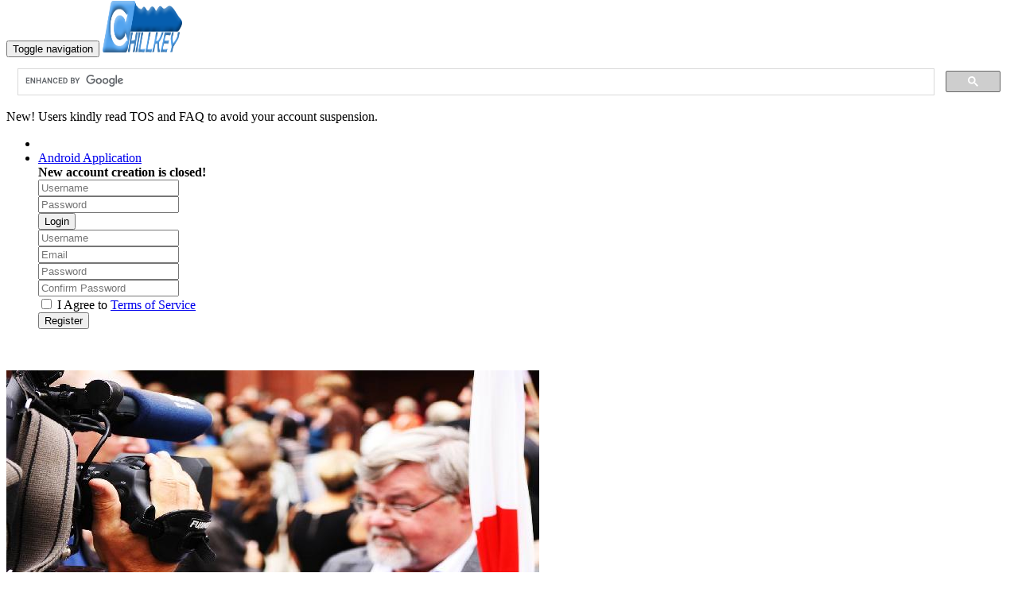

--- FILE ---
content_type: text/html; charset=UTF-8
request_url: https://www.chillkey.com/post/ArshadNiazi/We-are-living-in-the-media-era.-Thanks-to-media.
body_size: 5015
content:
<!DOCTYPE html>
<html lang="en" itemscope itemtype="http://schema.org/Article">
<head>	
<meta charset="utf-8">
<meta http-equiv="X-UA-Compatible" content="IE=edge">
<meta name="viewport" content="width=device-width, initial-scale=1">
<meta name="description" content="Chillkey, Lets make a better place chill and earn at any place.">
<meta name="keywords" content="chillkey, chillkeypakistan, variable inc,earn with chillkey,earn per post">
<meta name="author" content="Variable Inc Pk">
<meta name="msvalidate.01" content="FA89C6E222246EFB801D0CEBF76EFF9A">
<meta property="og:title" content="We are living in the media era. Thanks to media." />
<meta property="og:type" content="article" />
<meta property="og:url" content="http://chillkey.com/post/ArshadNiazi/We-are-living-in-the-media-era.-Thanks-to-media." />
<meta property="og:image" content="https://www.chillkey.com/post-large-media/JPG/736.jpg" />
 <!-- Schema.org markup for Google+ -->
 <meta itemprop="name" content="We are living in the media era. Thanks to media.">
 <meta itemprop="description" content="We are living in the media era. Hundreds of media channels have been launched. Some of them are really very prevailing. Particularly news channels have their very powerful influence in the society. There is no doubt now the journalists working on these channels have their very wonderful sources of news. 
In other words they have their informers. Presently the leakage of most secret information is very common. That means there are such a people in certain institutions which provide these information to the media people.
I think this is very good for us all. Especially for the people of Pakistan. Earlier deceitful and corrupt authorities were free to do any immoral and incorrect things but now they cannot hide themselves from the senses of the media people.
On the other hand there are certain media channels which are taking wrong benefit of this influence. They are also involved in such a conducts which are against the values and against the procedures of Journalism.  But thanks to media it itself exposes such a black sheep around.

Image credits: Pixabay">
 <meta itemprop="image" content="https://www.chillkey.com/post-large-media/JPG/736.jpg">
<meta name="google-site-verification" content="lZXIf3UeOMDOb37V4k4TAUGtibmaPSJ_CfT9yQrO9QE" />
<meta property="og:description" content="We are living in the media era. Hundreds of media channels have been launched. Some of them are really very prevailing. Particularly news channels have their very powerful influence in the society. There is no doubt now the journalists working on these channels have their very wonderful sources of news. 
In other words they have their informers. Presently the leakage of most secret information is very common. That means there are such a people in certain institutions which provide these information to the media people.
I think this is very good for us all. Especially for the people of Pakistan. Earlier deceitful and corrupt authorities were free to do any immoral and incorrect things but now they cannot hide themselves from the senses of the media people.
On the other hand there are certain media channels which are taking wrong benefit of this influence. They are also involved in such a conducts which are against the values and against the procedures of Journalism.  But thanks to media it itself exposes such a black sheep around.

Image credits: Pixabay" />
<meta property="og:site_name" content="http://chillkey.com" />
<meta property="article:published_time" content="2015-03-06 13:56:50" />
<meta property="article:tag" content="" />
	
    <title>
	We are living in the media era. Thanks to media. --Chillkey</title>

    <!-- favicon !-->
    <link id="favicon" rel="icon" type="image/png" href="https://www.chillkey.com/site-media/PNG/favicon.png">
    <!-- Bootstrap Core CSS -->
    <link href="https://www.chillkey.com/content/themes/default/css/bootstrap.min.css" rel="stylesheet">
    
    
     <link href="https://www.chillkey.com/content/themes/default/css/bootstrap-social.css" rel="stylesheet">

    <!-- MetisMenu CSS -->
    <link href="https://www.chillkey.com/content/themes/default/css/common.css" rel="stylesheet">


    <!-- Custom CSS -->
    <link href="https://www.chillkey.com/content/themes/default/css/panel.css" rel="stylesheet">

     <!-- Custom CSS -->
    <link href="https://www.chillkey.com/content/themes/default/css/post.css" rel="stylesheet">


    <!-- Custom Fonts -->
    <link href="https://www.chillkey.com/content/themes/default/font-awesome-4.1.0/css/font-awesome.min.css" rel="stylesheet" type="text/css">

    <!-- HTML5 Shim and Respond.js IE8 support of HTML5 elements and media queries -->
    <!-- WARNING: Respond.js doesn't work if you view the page via file:// -->
    <!--[if lt IE 9]>
        <script async src="https://oss.maxcdn.com/libs/html5shiv/3.7.0/html5shiv.js"></script>
        <script async src="https://oss.maxcdn.com/libs/respond.js/1.4.2/respond.min.js"></script>
    <![endif]-->
<!-- jQuery -->
<script async="" src="https://www.chillkey.com/content/themes/default/js/jquery.min.js?rev=1"></script>
<!-- Go to www.addthis.com/dashboard to customize your tools -->
<script  type="text/javascript" src="//s7.addthis.com/js/300/addthis_widget.js#pubid=ra-5461bf8f3367f7a4" async="async"></script>
<script async src="https://pagead2.googlesyndication.com/pagead/js/adsbygoogle.js?client=ca-pub-9601704742548716"
     crossorigin="anonymous"></script>


<link href="https://www.chillkey.com/content/plugins/adsense/style.css" rel="stylesheet" type="text/css"><link href="https://www.chillkey.com/content/plugins/hitcounter/style.css" rel="stylesheet" type="text/css"><script async="" type="text/javascript" src="https://www.chillkey.com/content/plugins/adsense/script.js?rev=1"></script><script async="" type="text/javascript" src="https://www.chillkey.com/content/plugins/hitcounter/script.js?rev=1"></script></head>

<body>
<script async="async" src="https://www.chillkey.com/content/themes/default/js/analystics.js"></script>
    <div id="wrapper">

        <!-- Navigation -->
        <nav class="navbar navbar-default navbar-static-top" role="navigation" style="margin-bottom: 0">
            <div class="navbar-header">
                <button type="button" class="navbar-toggle" data-toggle="collapse" data-target=".navbar-collapse">
                    <span class="sr-only">Toggle navigation</span>
                    <span class="icon-bar"></span>
                    <span class="icon-bar"></span>
                    <span class="icon-bar"></span>
                </button>
                <a class="navbar-brand" href="https://www.chillkey.com/">

                <img src="https://www.chillkey.com/site-media/PNG/chillkey.png" width="100" height="65" class="img-responsive" alt="Chillkey Logo" style="margin-top: -7px;">
          

                </a>
            </div>
            <!-- /.navbar-header -->

		


            <!-- left bar user -->
            <div class="navbar-default sidebar" role="navigation">
             <div>
            <!-- Go to www.addthis.com/dashboard to customize your tools -->
            <div class="addthis_horizontal_follow_toolbox sidebar-search"></div>
            <style>
                .gsc-input-box{
                    height: 32px;
                }
                .gsst_a {
                    padding-top: 10px;
                }

                input.gsc-search-button, 
                input.gsc-search-button:hover, 
                input.gsc-search-button:focus{
                    height: 32px;
                    border-radius: 0px;
                    background-image: url(https://www.google.com/uds/css/v2/search_box_icon.png);
                    background-size: 24px 22px;
                    background-repeat: no-repeat;
                    background-position: 50%
                }
            </style>

            <script>
                (function () {
                    var cx = '017091586594446635283:oaza1vlnq8e';
                    var gcse = document.createElement('script');
                    gcse.type = 'text/javascript';
                    gcse.async = true;
                    gcse.src = 'https://cse.google.com/cse.js?cx=' + cx;
                    var s = document.getElementsByTagName('script')[0];
                    s.parentNode.insertBefore(gcse, s);
                })();
            </script>
            <gcse:search></gcse:search>
        </div>
        <div class="text-center">
	<div class="alert alert-danger alert-dismissable">
		<i class="fa fa-bell"></i> New! Users kindly read TOS and FAQ to avoid your account suspension.
	</div>

	
	</div>
                <div class="sidebar-nav navbar-collapse">
                    <ul class="nav" id="side-menu">
			<li>
						</li>
			
			<!-- // for guests -->			
                        <li>
			<div class="alert alert-info">
                            <a href="https://play.google.com/store/apps/details?id=variable.inc.pk.product.chillkey">
                                <i class="fa fa-android fa-2x"></i>
                                Android Application
                            </a>
                        </div>
                        <div class="alert alert-info">
                        	<b>New account creation is closed!</b>
                        </div>
                            <form role="login" class="sidebar-search" action="https://www.chillkey.com/login" method="POST">
                                <div class="input-group form-group">
                                    <input type="text" class="form-control" name="username" placeholder="Username"  required="">
                                    <span class="input-group-addon">
                                        <span class="glyphicon glyphicon-user"></span>
                                  </span>
                                </div>

                                <div class="input-group form-group">
                                    <input type="password" class="form-control" name="password" placeholder="Password"  required="">
                                    <span class="input-group-addon">
                                        <span class="glyphicon glyphicon-lock"></span>
                                  </span>
                                </div>

                                 <div class="form-group ">
                                    <button type="submit" name="submit" class="btn btn-danger">Login</button>
                                </div>
                            </form>
												<div class="hidden">
                         <form role="signup" class="sidebar-search" method="POST" action="register">
							                            <div class="form-group">
                                <input type="text" class="form-control" name="username" placeholder="Username"  required="" >
                            </div>

                            <div class="form-group">
                                <input type="email" class="form-control" name="email" placeholder="Email" required="">
                            </div>

                            <div class="form-group">
                                <input type="password" class="form-control" name="password" placeholder="Password" required="">
                            </div>

                            <div class="form-group">
                                <input type="password" class="form-control" name="confirm-password" placeholder="Confirm Password" required="">
                            </div>
                            
                            <div class="form-group text-danger">
                                <input type="checkbox" required="" name="TOS"> I Agree to 
                                <a target="_blank" href="http://chillkey.com/terms" >Terms of Service</a>
                            </div>

                             <div class="form-group ">
                                <button type="submit" class="btn btn-danger" name="submit" >Register</button>
                            </div>
							
							
                        </form>
						</div>


                            <!-- /input-group -->
							
							                        </li>
			                        
                    </ul>
                </div>
                <!-- /.sidebar-collapse -->
            </div>
            <!-- /.navbar-static-side -->

            
        </nav>
        <!-- /.navigation !-->
<!-- page-wrapper -->
<div id="page-wrapper">
	<!-- row -->	
	<br><br>
	<div id="post-wrapper">		
	<div class="row">
		<!-- col-xs-12 -->
		<div class="col-md-7 col-lg-8" style="background-color:transparent;">
			<div id="postblock" class="post-container" itemprop="articleSection">
				<div class="post-view">
					<div class="post-view-image" >
						<img itemprop="image" src="https://www.chillkey.com/post-large-media/JPG/736.jpg" 
						alt="We are living in the media era. Thanks to media." class="img-responsive post-cover">
					</div>

					<div class="post-view-head">
						<div class="post-view-title">
							<h1  itemprop="name">
							We are living in the media era. Thanks to media.							</h1>
						</div>

						<div class="post-view-user-info">
					By
					<span itemprop="author" itemscope itemtype="http://schema.org/Person"> 
					<span itemprop="name"> ArshadNiazi					</span>
					<meta itemprop="image" content="https://www.chillkey.com/user-thumbs-meida/JPG/profile-image-ArshadNiazi.jpg">
					<meta itemprop="url" content="https://www.chillkey.com/user/ArshadNiazi">
					</span>
							
						</div>
						<div class="post-date badge" itemprop="datePublished" >	
							<i class="fa fa-clock"></i>
							2015-03-06 13:56:50                        			</div>

					</div>
					<div class="post-view-footer">
<!-- Go to www.addthis.com/dashboard to customize your tools -->
<div class="addthis_sharing_toolbox leftfloat" ></div>
												<div class="post-view-statistics">
							<i class="fa fa-eye"></i>353							<meta itemprop="interactionCount" content="UserPageVisits:353"/>	
								
						    	<i class="fa fa-thumbs-up"></i>5
							<meta itemprop="interactionCount" content="UserLikes:5"/>
						    	<i class="fa fa-comment"></i> 2							<meta itemprop="interactionCount" content="UserComments:2"/>

						</div>
						                        <div class="clr"></div>
					</div>

					<div class="post-view-body">
						<p  itemprop="articleBody">
						
						We are living in the media era. Hundreds of media channels have been launched. Some of them are really very prevailing. Particularly news channels have their very powerful influence in the society. There is no doubt now the journalists working on these channels have their very wonderful sources of news. <br />
In other words they have their informers. Presently the leakage of most secret information is very common. That means there are such a people in certain institutions which provide these information to the media people.<br />
I think this is very good for us all. Especially for the people of Pakistan. Earlier deceitful and corrupt authorities were free to do any immoral and incorrect things but now they cannot hide themselves from the senses of the media people.<br />
On the other hand there are certain media channels which are taking wrong benefit of this influence. They are also involved in such a conducts which are against the values and against the procedures of Journalism.  But thanks to media it itself exposes such a black sheep around.<br />
<br />
Image credits: Pixabay
						</p>
					</div>
					<div class="post-report-delete">
						<i id="share" class="fa fa-share-alt-square tip" title="Share"></i>
						<i class="fa fa-thumbs-down tip" title="report"></i>
					</div>
					<div class="clr"></div>

				</div>

			

								<!--comment #0 start -->
				<div class="post-view-comments">
					<div class="comment-view">
						<div class="comment-head">
							<div class="comment-user">
							<a href="https://www.chillkey.com/user/nerdieeds">
								<img src="https://www.chillkey.com/user-thumbs-media/JPG/profile-image-nerdieeds.jpg"  
	                          alt="" class="img-responsive comment-image"/>
	                          			</a>
							</div>
							<div class="comment-user-info">
							<a href="https://www.chillkey.com/user/nerdieeds">
					<h1></h1>
					
								<h2>nerdieeds</h2>
								</a>
							</div>
							<div class="clr"></div>
						</div>

						<div class="comment-body">
							<p align="justify">
							Media is too powerful. Aside from print and tv, we are also involved in the so-called social networking sites							</p>
						
						</div>
						
						<div class="comment-report-delete">
							<i id="share" class="fa fa-share-alt-square tip" title="Share"></i>
							<i class="fa fa-thumbs-down tip" title="report"></i>
						</div>
						<div class="clr"></div>

					</div>
				</div><!--comment # end -->
								<!--comment #1 start -->
				<div class="post-view-comments">
					<div class="comment-view">
						<div class="comment-head">
							<div class="comment-user">
							<a href="https://www.chillkey.com/user/mykk">
								<img src="https://www.chillkey.com/user-thumbs-media/JPG/profile-image-mykk.jpg"  
	                          alt="" class="img-responsive comment-image"/>
	                          			</a>
							</div>
							<div class="comment-user-info">
							<a href="https://www.chillkey.com/user/mykk">
					<h1>MK</h1>
					
								<h2>mykk</h2>
								</a>
							</div>
							<div class="clr"></div>
						</div>

						<div class="comment-body">
							<p align="justify">
							It is true Media is improving in our country but still there is a room for betterment.							</p>
						
						</div>
						
						<div class="comment-report-delete">
							<i id="share" class="fa fa-share-alt-square tip" title="Share"></i>
							<i class="fa fa-thumbs-down tip" title="report"></i>
						</div>
						<div class="clr"></div>

					</div>
				</div><!--comment # end -->
				

			</div>
		</div>
		<div class="col-md-5 col-lg-4">
			<div id="adsblock">
				
						<div class="single-post ad300x250" >
			<div id="adblock2" >
			<iframe src="https://www.chillkey.com/ad0.html?keywords=https://www.chillkey.com/post/ArshadNiazi/We-are-living-in-the-media-era.-Thanks-to-media.&ver=1.0" width="300" height="260" scrolling="no" style="border:none;margin-left: -10px"></iframe>
			 </div></div><br><div class="single-post ad300x250" >
			<div id="adblock0" >
			<iframe src="https://www.chillkey.com/ad0.html?keywords=https://www.chillkey.com/post/ArshadNiazi/We-are-living-in-the-media-era.-Thanks-to-media.&ver=1.0" width="300" height="260" scrolling="no" style="border:none;margin-left: -10px"></iframe>
			 </div></div><br>			</div>
		</div>
		
	</div><!-- /.row -->
	</div>
<script>
document.write(createModal());
document.write(socailshares());
</script>

        
<script>
$('#postcommentform').submit(function(event){

	if($('#postcommentbody').val().length < 80){
		event.preventDefault();
		alert('Comment Minimum length is 80');
	}else{
		event.submit();
	}
});
</script>	

</div><!-- /.page-wrapper -->

<script>
checkAdBlocker('googleads1');
</script>
<!--  bottom area !-->
 <footer>
        <div class="container-fluid" style="background-color:#000;color:#fff;">
            <div class="container">
                <div class="row">
                    <div class="col-xs-12">
                    <br><br>
			<a href="https://www.chillkey.com/faq"><b>FAQ's</b></a> |				
			<a href="https://www.chillkey.com/contact"><b>Contact Us</b></a> |
			<a href="https://www.chillkey.com/terms"><b>Terms of Service</b></a> |
			<a href="https://www.chillkey.com/privacy"><b>Privacy Policy</b></a> |
                        <a href="https://www.chillkey.com/aboutus"><b>About us</b></a> |
			&copy; Copyright Chillkey 2014
			 <a href="http://azmathunzai.com" style="color:black"><b>Freelancer Developer</b></a>
			 <a href="http://vineistan.com" style="color:black"><b>Just For Fun Videos</b></a>
			 <a href="http://variableincs.com" style="color:black"><b>Developers</b></a>
			 <a href="http://gbemart.com" style="color:black"><b>Gilgit Online Mart</b></a>
			 <a href="http://gbolx.com" style="color:black"><b>Olx For Gilgit</b></a>
                        <br><br>
                    </div>
                </div>
            </div>
        </div>
    </footer>
    </div>
    <!-- /#wrapper -->
<!-- bottom  area end !-->


    <!-- Bootstrap Core JavaScript -->
        <script async src="https://www.chillkey.com/content/themes/default/js/bootstrap.min.js"></script>
	<script async src="https://www.chillkey.com/content/themes/default/js/scripts.min.js"></script>
<!-- Google tag (gtag.js) -->
<script async src="https://www.googletagmanager.com/gtag/js?id=G-P4K4ZC09N2"></script>
<script>
  window.dataLayer = window.dataLayer || [];
  function gtag(){dataLayer.push(arguments);}
  gtag('js', new Date());

  gtag('config', 'G-P4K4ZC09N2');
</script>    

<script defer src="https://static.cloudflareinsights.com/beacon.min.js/vcd15cbe7772f49c399c6a5babf22c1241717689176015" integrity="sha512-ZpsOmlRQV6y907TI0dKBHq9Md29nnaEIPlkf84rnaERnq6zvWvPUqr2ft8M1aS28oN72PdrCzSjY4U6VaAw1EQ==" data-cf-beacon='{"version":"2024.11.0","token":"63e21bd074854ea9853a08830ff0741c","r":1,"server_timing":{"name":{"cfCacheStatus":true,"cfEdge":true,"cfExtPri":true,"cfL4":true,"cfOrigin":true,"cfSpeedBrain":true},"location_startswith":null}}' crossorigin="anonymous"></script>
</body>
</html>



--- FILE ---
content_type: text/html; charset=utf-8
request_url: https://www.google.com/recaptcha/api2/aframe
body_size: 111
content:
<!DOCTYPE HTML><html><head><meta http-equiv="content-type" content="text/html; charset=UTF-8"></head><body><script nonce="JM0e72pSLzDI2A1LqMT7rg">/** Anti-fraud and anti-abuse applications only. See google.com/recaptcha */ try{var clients={'sodar':'https://pagead2.googlesyndication.com/pagead/sodar?'};window.addEventListener("message",function(a){try{if(a.source===window.parent){var b=JSON.parse(a.data);var c=clients[b['id']];if(c){var d=document.createElement('img');d.src=c+b['params']+'&rc='+(localStorage.getItem("rc::a")?sessionStorage.getItem("rc::b"):"");window.document.body.appendChild(d);sessionStorage.setItem("rc::e",parseInt(sessionStorage.getItem("rc::e")||0)+1);localStorage.setItem("rc::h",'1768641768638');}}}catch(b){}});window.parent.postMessage("_grecaptcha_ready", "*");}catch(b){}</script></body></html>